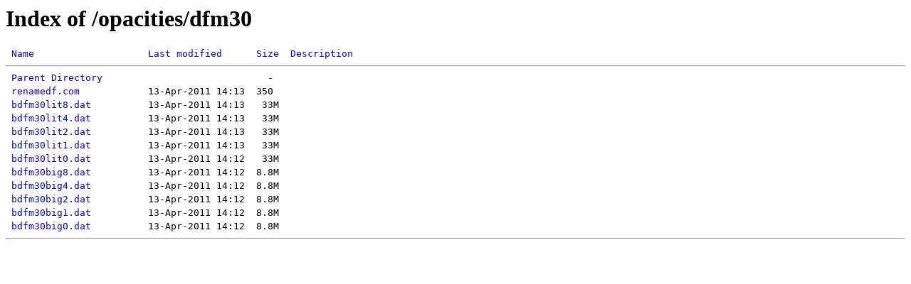

--- FILE ---
content_type: text/html;charset=ISO-8859-1
request_url: http://kurucz.harvard.edu/opacities/dfm30/?C=N;O=D
body_size: 1914
content:
<!DOCTYPE HTML PUBLIC "-//W3C//DTD HTML 3.2 Final//EN">
<html>
 <head>
  <title>Index of /opacities/dfm30</title>
  <link rel="stylesheet" href="/css/index.css" type="text/css">
 </head>
 <body>
<h1>Index of /opacities/dfm30</h1>
<pre><img src="/icons/blank.gif" alt="Icon "> <a href="?C=N;O=A">Name</a>                    <a href="?C=M;O=A">Last modified</a>      <a href="?C=S;O=A">Size</a>  <a href="?C=D;O=A">Description</a><hr><img src="/icons/back.gif" alt="[DIR]"> <a href="/opacities/">Parent Directory</a>                             -   
<img src="/icons/unknown.gif" alt="[   ]"> <a href="renamedf.com">renamedf.com</a>            13-Apr-2011 14:13  350   
<img src="/icons/unknown.gif" alt="[   ]"> <a href="bdfm30lit8.dat">bdfm30lit8.dat</a>          13-Apr-2011 14:13   33M  
<img src="/icons/unknown.gif" alt="[   ]"> <a href="bdfm30lit4.dat">bdfm30lit4.dat</a>          13-Apr-2011 14:13   33M  
<img src="/icons/unknown.gif" alt="[   ]"> <a href="bdfm30lit2.dat">bdfm30lit2.dat</a>          13-Apr-2011 14:13   33M  
<img src="/icons/unknown.gif" alt="[   ]"> <a href="bdfm30lit1.dat">bdfm30lit1.dat</a>          13-Apr-2011 14:13   33M  
<img src="/icons/unknown.gif" alt="[   ]"> <a href="bdfm30lit0.dat">bdfm30lit0.dat</a>          13-Apr-2011 14:12   33M  
<img src="/icons/unknown.gif" alt="[   ]"> <a href="bdfm30big8.dat">bdfm30big8.dat</a>          13-Apr-2011 14:12  8.8M  
<img src="/icons/unknown.gif" alt="[   ]"> <a href="bdfm30big4.dat">bdfm30big4.dat</a>          13-Apr-2011 14:12  8.8M  
<img src="/icons/unknown.gif" alt="[   ]"> <a href="bdfm30big2.dat">bdfm30big2.dat</a>          13-Apr-2011 14:12  8.8M  
<img src="/icons/unknown.gif" alt="[   ]"> <a href="bdfm30big1.dat">bdfm30big1.dat</a>          13-Apr-2011 14:12  8.8M  
<img src="/icons/unknown.gif" alt="[   ]"> <a href="bdfm30big0.dat">bdfm30big0.dat</a>          13-Apr-2011 14:12  8.8M  
<hr></pre>
</body></html>
